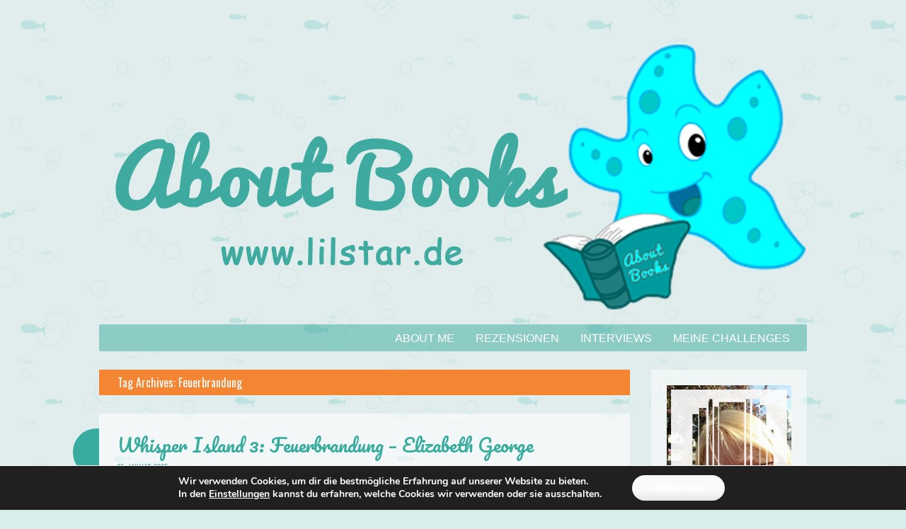

--- FILE ---
content_type: text/html; charset=UTF-8
request_url: https://www.lilstar.de/tag/feuerbrandung/
body_size: 12459
content:
<!DOCTYPE html>
<html lang="de">
<head>
<meta charset="UTF-8" />
<meta name="viewport" content="width=device-width" />
<title>Feuerbrandung | About Books</title>
<link rel="profile" href="http://gmpg.org/xfn/11" />
<link rel="pingback" href="https://www.lilstar.de/xmlrpc.php" />
<!--[if lt IE 9]>
<script src="https://www.lilstar.de/wp-content/themes/something-fishy/js/html5.js" type="text/javascript"></script>
<![endif]-->

<meta name='robots' content='max-image-preview:large' />
<link rel='dns-prefetch' href='//fonts.googleapis.com' />
<link rel="alternate" type="application/rss+xml" title="About Books &raquo; Feed" href="https://www.lilstar.de/feed/" />
<link rel="alternate" type="application/rss+xml" title="About Books &raquo; Kommentar-Feed" href="https://www.lilstar.de/comments/feed/" />
<link rel="alternate" type="application/rss+xml" title="About Books &raquo; Feuerbrandung Schlagwort-Feed" href="https://www.lilstar.de/tag/feuerbrandung/feed/" />
<script type="text/javascript">
window._wpemojiSettings = {"baseUrl":"https:\/\/s.w.org\/images\/core\/emoji\/14.0.0\/72x72\/","ext":".png","svgUrl":"https:\/\/s.w.org\/images\/core\/emoji\/14.0.0\/svg\/","svgExt":".svg","source":{"concatemoji":"https:\/\/www.lilstar.de\/wp-includes\/js\/wp-emoji-release.min.js?ver=6.1.9"}};
/*! This file is auto-generated */
!function(e,a,t){var n,r,o,i=a.createElement("canvas"),p=i.getContext&&i.getContext("2d");function s(e,t){var a=String.fromCharCode,e=(p.clearRect(0,0,i.width,i.height),p.fillText(a.apply(this,e),0,0),i.toDataURL());return p.clearRect(0,0,i.width,i.height),p.fillText(a.apply(this,t),0,0),e===i.toDataURL()}function c(e){var t=a.createElement("script");t.src=e,t.defer=t.type="text/javascript",a.getElementsByTagName("head")[0].appendChild(t)}for(o=Array("flag","emoji"),t.supports={everything:!0,everythingExceptFlag:!0},r=0;r<o.length;r++)t.supports[o[r]]=function(e){if(p&&p.fillText)switch(p.textBaseline="top",p.font="600 32px Arial",e){case"flag":return s([127987,65039,8205,9895,65039],[127987,65039,8203,9895,65039])?!1:!s([55356,56826,55356,56819],[55356,56826,8203,55356,56819])&&!s([55356,57332,56128,56423,56128,56418,56128,56421,56128,56430,56128,56423,56128,56447],[55356,57332,8203,56128,56423,8203,56128,56418,8203,56128,56421,8203,56128,56430,8203,56128,56423,8203,56128,56447]);case"emoji":return!s([129777,127995,8205,129778,127999],[129777,127995,8203,129778,127999])}return!1}(o[r]),t.supports.everything=t.supports.everything&&t.supports[o[r]],"flag"!==o[r]&&(t.supports.everythingExceptFlag=t.supports.everythingExceptFlag&&t.supports[o[r]]);t.supports.everythingExceptFlag=t.supports.everythingExceptFlag&&!t.supports.flag,t.DOMReady=!1,t.readyCallback=function(){t.DOMReady=!0},t.supports.everything||(n=function(){t.readyCallback()},a.addEventListener?(a.addEventListener("DOMContentLoaded",n,!1),e.addEventListener("load",n,!1)):(e.attachEvent("onload",n),a.attachEvent("onreadystatechange",function(){"complete"===a.readyState&&t.readyCallback()})),(e=t.source||{}).concatemoji?c(e.concatemoji):e.wpemoji&&e.twemoji&&(c(e.twemoji),c(e.wpemoji)))}(window,document,window._wpemojiSettings);
</script>
<style type="text/css">
img.wp-smiley,
img.emoji {
	display: inline !important;
	border: none !important;
	box-shadow: none !important;
	height: 1em !important;
	width: 1em !important;
	margin: 0 0.07em !important;
	vertical-align: -0.1em !important;
	background: none !important;
	padding: 0 !important;
}
</style>
	<link rel='stylesheet' id='wp-block-library-css' href='https://www.lilstar.de/wp-includes/css/dist/block-library/style.min.css?ver=6.1.9' type='text/css' media='all' />
<link rel='stylesheet' id='classic-theme-styles-css' href='https://www.lilstar.de/wp-includes/css/classic-themes.min.css?ver=1' type='text/css' media='all' />
<style id='global-styles-inline-css' type='text/css'>
body{--wp--preset--color--black: #000000;--wp--preset--color--cyan-bluish-gray: #abb8c3;--wp--preset--color--white: #ffffff;--wp--preset--color--pale-pink: #f78da7;--wp--preset--color--vivid-red: #cf2e2e;--wp--preset--color--luminous-vivid-orange: #ff6900;--wp--preset--color--luminous-vivid-amber: #fcb900;--wp--preset--color--light-green-cyan: #7bdcb5;--wp--preset--color--vivid-green-cyan: #00d084;--wp--preset--color--pale-cyan-blue: #8ed1fc;--wp--preset--color--vivid-cyan-blue: #0693e3;--wp--preset--color--vivid-purple: #9b51e0;--wp--preset--gradient--vivid-cyan-blue-to-vivid-purple: linear-gradient(135deg,rgba(6,147,227,1) 0%,rgb(155,81,224) 100%);--wp--preset--gradient--light-green-cyan-to-vivid-green-cyan: linear-gradient(135deg,rgb(122,220,180) 0%,rgb(0,208,130) 100%);--wp--preset--gradient--luminous-vivid-amber-to-luminous-vivid-orange: linear-gradient(135deg,rgba(252,185,0,1) 0%,rgba(255,105,0,1) 100%);--wp--preset--gradient--luminous-vivid-orange-to-vivid-red: linear-gradient(135deg,rgba(255,105,0,1) 0%,rgb(207,46,46) 100%);--wp--preset--gradient--very-light-gray-to-cyan-bluish-gray: linear-gradient(135deg,rgb(238,238,238) 0%,rgb(169,184,195) 100%);--wp--preset--gradient--cool-to-warm-spectrum: linear-gradient(135deg,rgb(74,234,220) 0%,rgb(151,120,209) 20%,rgb(207,42,186) 40%,rgb(238,44,130) 60%,rgb(251,105,98) 80%,rgb(254,248,76) 100%);--wp--preset--gradient--blush-light-purple: linear-gradient(135deg,rgb(255,206,236) 0%,rgb(152,150,240) 100%);--wp--preset--gradient--blush-bordeaux: linear-gradient(135deg,rgb(254,205,165) 0%,rgb(254,45,45) 50%,rgb(107,0,62) 100%);--wp--preset--gradient--luminous-dusk: linear-gradient(135deg,rgb(255,203,112) 0%,rgb(199,81,192) 50%,rgb(65,88,208) 100%);--wp--preset--gradient--pale-ocean: linear-gradient(135deg,rgb(255,245,203) 0%,rgb(182,227,212) 50%,rgb(51,167,181) 100%);--wp--preset--gradient--electric-grass: linear-gradient(135deg,rgb(202,248,128) 0%,rgb(113,206,126) 100%);--wp--preset--gradient--midnight: linear-gradient(135deg,rgb(2,3,129) 0%,rgb(40,116,252) 100%);--wp--preset--duotone--dark-grayscale: url('#wp-duotone-dark-grayscale');--wp--preset--duotone--grayscale: url('#wp-duotone-grayscale');--wp--preset--duotone--purple-yellow: url('#wp-duotone-purple-yellow');--wp--preset--duotone--blue-red: url('#wp-duotone-blue-red');--wp--preset--duotone--midnight: url('#wp-duotone-midnight');--wp--preset--duotone--magenta-yellow: url('#wp-duotone-magenta-yellow');--wp--preset--duotone--purple-green: url('#wp-duotone-purple-green');--wp--preset--duotone--blue-orange: url('#wp-duotone-blue-orange');--wp--preset--font-size--small: 13px;--wp--preset--font-size--medium: 20px;--wp--preset--font-size--large: 36px;--wp--preset--font-size--x-large: 42px;--wp--preset--spacing--20: 0.44rem;--wp--preset--spacing--30: 0.67rem;--wp--preset--spacing--40: 1rem;--wp--preset--spacing--50: 1.5rem;--wp--preset--spacing--60: 2.25rem;--wp--preset--spacing--70: 3.38rem;--wp--preset--spacing--80: 5.06rem;}:where(.is-layout-flex){gap: 0.5em;}body .is-layout-flow > .alignleft{float: left;margin-inline-start: 0;margin-inline-end: 2em;}body .is-layout-flow > .alignright{float: right;margin-inline-start: 2em;margin-inline-end: 0;}body .is-layout-flow > .aligncenter{margin-left: auto !important;margin-right: auto !important;}body .is-layout-constrained > .alignleft{float: left;margin-inline-start: 0;margin-inline-end: 2em;}body .is-layout-constrained > .alignright{float: right;margin-inline-start: 2em;margin-inline-end: 0;}body .is-layout-constrained > .aligncenter{margin-left: auto !important;margin-right: auto !important;}body .is-layout-constrained > :where(:not(.alignleft):not(.alignright):not(.alignfull)){max-width: var(--wp--style--global--content-size);margin-left: auto !important;margin-right: auto !important;}body .is-layout-constrained > .alignwide{max-width: var(--wp--style--global--wide-size);}body .is-layout-flex{display: flex;}body .is-layout-flex{flex-wrap: wrap;align-items: center;}body .is-layout-flex > *{margin: 0;}:where(.wp-block-columns.is-layout-flex){gap: 2em;}.has-black-color{color: var(--wp--preset--color--black) !important;}.has-cyan-bluish-gray-color{color: var(--wp--preset--color--cyan-bluish-gray) !important;}.has-white-color{color: var(--wp--preset--color--white) !important;}.has-pale-pink-color{color: var(--wp--preset--color--pale-pink) !important;}.has-vivid-red-color{color: var(--wp--preset--color--vivid-red) !important;}.has-luminous-vivid-orange-color{color: var(--wp--preset--color--luminous-vivid-orange) !important;}.has-luminous-vivid-amber-color{color: var(--wp--preset--color--luminous-vivid-amber) !important;}.has-light-green-cyan-color{color: var(--wp--preset--color--light-green-cyan) !important;}.has-vivid-green-cyan-color{color: var(--wp--preset--color--vivid-green-cyan) !important;}.has-pale-cyan-blue-color{color: var(--wp--preset--color--pale-cyan-blue) !important;}.has-vivid-cyan-blue-color{color: var(--wp--preset--color--vivid-cyan-blue) !important;}.has-vivid-purple-color{color: var(--wp--preset--color--vivid-purple) !important;}.has-black-background-color{background-color: var(--wp--preset--color--black) !important;}.has-cyan-bluish-gray-background-color{background-color: var(--wp--preset--color--cyan-bluish-gray) !important;}.has-white-background-color{background-color: var(--wp--preset--color--white) !important;}.has-pale-pink-background-color{background-color: var(--wp--preset--color--pale-pink) !important;}.has-vivid-red-background-color{background-color: var(--wp--preset--color--vivid-red) !important;}.has-luminous-vivid-orange-background-color{background-color: var(--wp--preset--color--luminous-vivid-orange) !important;}.has-luminous-vivid-amber-background-color{background-color: var(--wp--preset--color--luminous-vivid-amber) !important;}.has-light-green-cyan-background-color{background-color: var(--wp--preset--color--light-green-cyan) !important;}.has-vivid-green-cyan-background-color{background-color: var(--wp--preset--color--vivid-green-cyan) !important;}.has-pale-cyan-blue-background-color{background-color: var(--wp--preset--color--pale-cyan-blue) !important;}.has-vivid-cyan-blue-background-color{background-color: var(--wp--preset--color--vivid-cyan-blue) !important;}.has-vivid-purple-background-color{background-color: var(--wp--preset--color--vivid-purple) !important;}.has-black-border-color{border-color: var(--wp--preset--color--black) !important;}.has-cyan-bluish-gray-border-color{border-color: var(--wp--preset--color--cyan-bluish-gray) !important;}.has-white-border-color{border-color: var(--wp--preset--color--white) !important;}.has-pale-pink-border-color{border-color: var(--wp--preset--color--pale-pink) !important;}.has-vivid-red-border-color{border-color: var(--wp--preset--color--vivid-red) !important;}.has-luminous-vivid-orange-border-color{border-color: var(--wp--preset--color--luminous-vivid-orange) !important;}.has-luminous-vivid-amber-border-color{border-color: var(--wp--preset--color--luminous-vivid-amber) !important;}.has-light-green-cyan-border-color{border-color: var(--wp--preset--color--light-green-cyan) !important;}.has-vivid-green-cyan-border-color{border-color: var(--wp--preset--color--vivid-green-cyan) !important;}.has-pale-cyan-blue-border-color{border-color: var(--wp--preset--color--pale-cyan-blue) !important;}.has-vivid-cyan-blue-border-color{border-color: var(--wp--preset--color--vivid-cyan-blue) !important;}.has-vivid-purple-border-color{border-color: var(--wp--preset--color--vivid-purple) !important;}.has-vivid-cyan-blue-to-vivid-purple-gradient-background{background: var(--wp--preset--gradient--vivid-cyan-blue-to-vivid-purple) !important;}.has-light-green-cyan-to-vivid-green-cyan-gradient-background{background: var(--wp--preset--gradient--light-green-cyan-to-vivid-green-cyan) !important;}.has-luminous-vivid-amber-to-luminous-vivid-orange-gradient-background{background: var(--wp--preset--gradient--luminous-vivid-amber-to-luminous-vivid-orange) !important;}.has-luminous-vivid-orange-to-vivid-red-gradient-background{background: var(--wp--preset--gradient--luminous-vivid-orange-to-vivid-red) !important;}.has-very-light-gray-to-cyan-bluish-gray-gradient-background{background: var(--wp--preset--gradient--very-light-gray-to-cyan-bluish-gray) !important;}.has-cool-to-warm-spectrum-gradient-background{background: var(--wp--preset--gradient--cool-to-warm-spectrum) !important;}.has-blush-light-purple-gradient-background{background: var(--wp--preset--gradient--blush-light-purple) !important;}.has-blush-bordeaux-gradient-background{background: var(--wp--preset--gradient--blush-bordeaux) !important;}.has-luminous-dusk-gradient-background{background: var(--wp--preset--gradient--luminous-dusk) !important;}.has-pale-ocean-gradient-background{background: var(--wp--preset--gradient--pale-ocean) !important;}.has-electric-grass-gradient-background{background: var(--wp--preset--gradient--electric-grass) !important;}.has-midnight-gradient-background{background: var(--wp--preset--gradient--midnight) !important;}.has-small-font-size{font-size: var(--wp--preset--font-size--small) !important;}.has-medium-font-size{font-size: var(--wp--preset--font-size--medium) !important;}.has-large-font-size{font-size: var(--wp--preset--font-size--large) !important;}.has-x-large-font-size{font-size: var(--wp--preset--font-size--x-large) !important;}
.wp-block-navigation a:where(:not(.wp-element-button)){color: inherit;}
:where(.wp-block-columns.is-layout-flex){gap: 2em;}
.wp-block-pullquote{font-size: 1.5em;line-height: 1.6;}
</style>
<link rel='stylesheet' id='underthesea-style-css' href='https://www.lilstar.de/wp-content/themes/something-fishy/style.css?ver=6.1.9' type='text/css' media='all' />
<link rel='stylesheet' id='underthesea-portlligatsans-css' href='https://fonts.googleapis.com/css?family=Port+Lligat+Sans&#038;ver=6.1.9' type='text/css' media='all' />
<link rel='stylesheet' id='underthesea-oswald-css' href='https://fonts.googleapis.com/css?family=Oswald%3A400%2C700%2C300&#038;ver=6.1.9' type='text/css' media='all' />
<link rel='stylesheet' id='underthesea-pacifico-css' href='https://fonts.googleapis.com/css?family=Pacifico&#038;ver=6.1.9' type='text/css' media='all' />
<link rel='stylesheet' id='moove_gdpr_frontend-css' href='https://www.lilstar.de/wp-content/plugins/gdpr-cookie-compliance/dist/styles/gdpr-main.css?ver=4.10.0' type='text/css' media='all' />
<style id='moove_gdpr_frontend-inline-css' type='text/css'>
#moove_gdpr_cookie_modal,#moove_gdpr_cookie_info_bar,.gdpr_cookie_settings_shortcode_content{font-family:Nunito,sans-serif}#moove_gdpr_save_popup_settings_button{background-color:#373737;color:#fff}#moove_gdpr_save_popup_settings_button:hover{background-color:#000}#moove_gdpr_cookie_info_bar .moove-gdpr-info-bar-container .moove-gdpr-info-bar-content a.mgbutton,#moove_gdpr_cookie_info_bar .moove-gdpr-info-bar-container .moove-gdpr-info-bar-content button.mgbutton{background-color:#0c4da2}#moove_gdpr_cookie_modal .moove-gdpr-modal-content .moove-gdpr-modal-footer-content .moove-gdpr-button-holder a.mgbutton,#moove_gdpr_cookie_modal .moove-gdpr-modal-content .moove-gdpr-modal-footer-content .moove-gdpr-button-holder button.mgbutton,.gdpr_cookie_settings_shortcode_content .gdpr-shr-button.button-green{background-color:#0c4da2;border-color:#0c4da2}#moove_gdpr_cookie_modal .moove-gdpr-modal-content .moove-gdpr-modal-footer-content .moove-gdpr-button-holder a.mgbutton:hover,#moove_gdpr_cookie_modal .moove-gdpr-modal-content .moove-gdpr-modal-footer-content .moove-gdpr-button-holder button.mgbutton:hover,.gdpr_cookie_settings_shortcode_content .gdpr-shr-button.button-green:hover{background-color:#fff;color:#0c4da2}#moove_gdpr_cookie_modal .moove-gdpr-modal-content .moove-gdpr-modal-close i,#moove_gdpr_cookie_modal .moove-gdpr-modal-content .moove-gdpr-modal-close span.gdpr-icon{background-color:#0c4da2;border:1px solid #0c4da2}#moove_gdpr_cookie_info_bar span.change-settings-button.focus-g,#moove_gdpr_cookie_info_bar span.change-settings-button:focus{-webkit-box-shadow:0 0 1px 3px #0c4da2;-moz-box-shadow:0 0 1px 3px #0c4da2;box-shadow:0 0 1px 3px #0c4da2}#moove_gdpr_cookie_modal .moove-gdpr-modal-content .moove-gdpr-modal-close i:hover,#moove_gdpr_cookie_modal .moove-gdpr-modal-content .moove-gdpr-modal-close span.gdpr-icon:hover,#moove_gdpr_cookie_info_bar span[data-href]>u.change-settings-button{color:#0c4da2}#moove_gdpr_cookie_modal .moove-gdpr-modal-content .moove-gdpr-modal-left-content #moove-gdpr-menu li.menu-item-selected a span.gdpr-icon,#moove_gdpr_cookie_modal .moove-gdpr-modal-content .moove-gdpr-modal-left-content #moove-gdpr-menu li.menu-item-selected button span.gdpr-icon{color:inherit}#moove_gdpr_cookie_modal .moove-gdpr-modal-content .moove-gdpr-modal-left-content #moove-gdpr-menu li a span.gdpr-icon,#moove_gdpr_cookie_modal .moove-gdpr-modal-content .moove-gdpr-modal-left-content #moove-gdpr-menu li button span.gdpr-icon{color:inherit}#moove_gdpr_cookie_modal .gdpr-acc-link{line-height:0;font-size:0;color:transparent;position:absolute}#moove_gdpr_cookie_modal .moove-gdpr-modal-content .moove-gdpr-modal-close:hover i,#moove_gdpr_cookie_modal .moove-gdpr-modal-content .moove-gdpr-modal-left-content #moove-gdpr-menu li a,#moove_gdpr_cookie_modal .moove-gdpr-modal-content .moove-gdpr-modal-left-content #moove-gdpr-menu li button,#moove_gdpr_cookie_modal .moove-gdpr-modal-content .moove-gdpr-modal-left-content #moove-gdpr-menu li button i,#moove_gdpr_cookie_modal .moove-gdpr-modal-content .moove-gdpr-modal-left-content #moove-gdpr-menu li a i,#moove_gdpr_cookie_modal .moove-gdpr-modal-content .moove-gdpr-tab-main .moove-gdpr-tab-main-content a:hover,#moove_gdpr_cookie_info_bar.moove-gdpr-dark-scheme .moove-gdpr-info-bar-container .moove-gdpr-info-bar-content a.mgbutton:hover,#moove_gdpr_cookie_info_bar.moove-gdpr-dark-scheme .moove-gdpr-info-bar-container .moove-gdpr-info-bar-content button.mgbutton:hover,#moove_gdpr_cookie_info_bar.moove-gdpr-dark-scheme .moove-gdpr-info-bar-container .moove-gdpr-info-bar-content a:hover,#moove_gdpr_cookie_info_bar.moove-gdpr-dark-scheme .moove-gdpr-info-bar-container .moove-gdpr-info-bar-content button:hover,#moove_gdpr_cookie_info_bar.moove-gdpr-dark-scheme .moove-gdpr-info-bar-container .moove-gdpr-info-bar-content span.change-settings-button:hover,#moove_gdpr_cookie_info_bar.moove-gdpr-dark-scheme .moove-gdpr-info-bar-container .moove-gdpr-info-bar-content u.change-settings-button:hover,#moove_gdpr_cookie_info_bar span[data-href]>u.change-settings-button,#moove_gdpr_cookie_info_bar.moove-gdpr-dark-scheme .moove-gdpr-info-bar-container .moove-gdpr-info-bar-content a.mgbutton.focus-g,#moove_gdpr_cookie_info_bar.moove-gdpr-dark-scheme .moove-gdpr-info-bar-container .moove-gdpr-info-bar-content button.mgbutton.focus-g,#moove_gdpr_cookie_info_bar.moove-gdpr-dark-scheme .moove-gdpr-info-bar-container .moove-gdpr-info-bar-content a.focus-g,#moove_gdpr_cookie_info_bar.moove-gdpr-dark-scheme .moove-gdpr-info-bar-container .moove-gdpr-info-bar-content button.focus-g,#moove_gdpr_cookie_info_bar.moove-gdpr-dark-scheme .moove-gdpr-info-bar-container .moove-gdpr-info-bar-content a.mgbutton:focus,#moove_gdpr_cookie_info_bar.moove-gdpr-dark-scheme .moove-gdpr-info-bar-container .moove-gdpr-info-bar-content button.mgbutton:focus,#moove_gdpr_cookie_info_bar.moove-gdpr-dark-scheme .moove-gdpr-info-bar-container .moove-gdpr-info-bar-content a:focus,#moove_gdpr_cookie_info_bar.moove-gdpr-dark-scheme .moove-gdpr-info-bar-container .moove-gdpr-info-bar-content button:focus,#moove_gdpr_cookie_info_bar.moove-gdpr-dark-scheme .moove-gdpr-info-bar-container .moove-gdpr-info-bar-content span.change-settings-button.focus-g,span.change-settings-button:focus,#moove_gdpr_cookie_info_bar.moove-gdpr-dark-scheme .moove-gdpr-info-bar-container .moove-gdpr-info-bar-content u.change-settings-button.focus-g,#moove_gdpr_cookie_info_bar.moove-gdpr-dark-scheme .moove-gdpr-info-bar-container .moove-gdpr-info-bar-content u.change-settings-button:focus{color:#0c4da2}#moove_gdpr_cookie_modal.gdpr_lightbox-hide{display:none}
</style>
<script type='text/javascript' src='https://www.lilstar.de/wp-includes/js/jquery/jquery.min.js?ver=3.6.1' id='jquery-core-js'></script>
<script type='text/javascript' src='https://www.lilstar.de/wp-includes/js/jquery/jquery-migrate.min.js?ver=3.3.2' id='jquery-migrate-js'></script>
<script type='text/javascript' src='https://www.lilstar.de/wp-content/themes/something-fishy/js/parallax.js?ver=6.1.9' id='underthesea-parallax-js'></script>
<link rel="https://api.w.org/" href="https://www.lilstar.de/wp-json/" /><link rel="alternate" type="application/json" href="https://www.lilstar.de/wp-json/wp/v2/tags/1113" /><link rel="EditURI" type="application/rsd+xml" title="RSD" href="https://www.lilstar.de/xmlrpc.php?rsd" />
<link rel="wlwmanifest" type="application/wlwmanifest+xml" href="https://www.lilstar.de/wp-includes/wlwmanifest.xml" />
<meta name="generator" content="WordPress 6.1.9" />
<style type="text/css">.recentcomments a{display:inline !important;padding:0 !important;margin:0 !important;}</style>	<style type="text/css">
			.site-title,
		.site-description {
			position: absolute !important;
			clip: rect(1px 1px 1px 1px); /* IE6, IE7 */
			clip: rect(1px, 1px, 1px, 1px);
		}
		</style>
	<link rel="icon" href="https://www.lilstar.de/wp-content/uploads/2017/10/cropped-favicon-32x32.jpg" sizes="32x32" />
<link rel="icon" href="https://www.lilstar.de/wp-content/uploads/2017/10/cropped-favicon-192x192.jpg" sizes="192x192" />
<link rel="apple-touch-icon" href="https://www.lilstar.de/wp-content/uploads/2017/10/cropped-favicon-180x180.jpg" />
<meta name="msapplication-TileImage" content="https://www.lilstar.de/wp-content/uploads/2017/10/cropped-favicon-270x270.jpg" />
</head>

<body class="archive tag tag-feuerbrandung tag-1113">
<div id="page" class="hfeed site">
	
	<div class="sea-sprite" id="worm">
		<div id="worm-bubble">
			Get me outta here!		</div>
	</div>

	<div class="parallax" id="bubbles-1"></div>
	<div class="parallax" id="bubbles-2"></div>
	<div class="parallax" id="fish"></div>
	<div class="parallax" id="fish-2"></div>

	<div class="parallax" id="whale"></div>
	<div class="parallax" id="crab"></div>
	<div class="parallax" id="dolphin"></div>
	<div class="parallax" id="jellyfish"></div>
	<div class="parallax" id="turtle"></div>
	<div class="parallax" id="orangefish"></div>
	<div class="parallax" id="orangefish-2"></div>

	<header id="masthead" class="site-header" role="banner">
					<a href="https://www.lilstar.de/" title="About Books" rel="home">
				<img src="https://www.lilstar.de/wp-content/uploads/2015/07/cropped-banner2.png" width="1000" height="400" alt="" />
			</a>
				<hgroup>
			<h1 class="site-title"><a href="https://www.lilstar.de/" title="About Books" rel="home">About Books</a></h1>
		</hgroup>
		<nav role="navigation" class="site-navigation main-navigation">
			<h2 class="site-description">lilstar.de</h2>
			<h1 class="assistive-text">Menu</h1>
			<div class="assistive-text skip-link"><a href="#content" title="Skip to content">Skip to content</a></div>
			<div class="menu-about-books-container"><ul id="menu-about-books" class="menu"><li id="menu-item-1128" class="menu-item menu-item-type-post_type menu-item-object-page menu-item-1128"><a href="https://www.lilstar.de/meine-challenges/">Meine Challenges</a></li>
<li id="menu-item-10251" class="menu-item menu-item-type-post_type menu-item-object-page menu-item-10251"><a href="https://www.lilstar.de/autoren-interviews/">Interviews</a></li>
<li id="menu-item-1126" class="menu-item menu-item-type-post_type menu-item-object-page menu-item-has-children menu-item-1126"><a href="https://www.lilstar.de/rezensionen/">Rezensionen</a>
<ul class="sub-menu">
	<li id="menu-item-10255" class="menu-item menu-item-type-post_type menu-item-object-page menu-item-10255"><a href="https://www.lilstar.de/rezensionen/rezensionen-nach-autoren/">Rezensionen nach Autoren</a></li>
	<li id="menu-item-10254" class="menu-item menu-item-type-post_type menu-item-object-page menu-item-10254"><a href="https://www.lilstar.de/rezensionen/rezensionen-nach-buchtitel/">Rezensionen nach Buchtitel</a></li>
	<li id="menu-item-10253" class="menu-item menu-item-type-post_type menu-item-object-page menu-item-10253"><a href="https://www.lilstar.de/rezensionen/rezensionen-nach-genre/">Rezensionen nach Genre</a></li>
	<li id="menu-item-10252" class="menu-item menu-item-type-post_type menu-item-object-page menu-item-10252"><a href="https://www.lilstar.de/rezensionen/hoerbuch-rezensionen/">Hörbuch-Rezensionen</a></li>
</ul>
</li>
<li id="menu-item-1130" class="menu-item menu-item-type-post_type menu-item-object-page menu-item-1130"><a href="https://www.lilstar.de/about/">About Me</a></li>
</ul></div>		</nav>
	</header><!-- #masthead .site-header -->

	<div id="main">

		<section id="primary" class="site-content">
			<div id="content" role="main">

			
				<header class="page-header">
					<h1 class="page-title">
						Tag Archives: <span>Feuerbrandung</span>					</h1>
									</header>

				
								
					<article id="post-4955" class="post-4955 post type-post status-publish format-standard hentry category-buchreihen category-jugendbuch category-jugendfantasy tag-elizabeth-george tag-feuerbrandung tag-jugendbuch tag-whidbey-island tag-whisper-island">
	<header class="entry-header">
		<h1 class="entry-title"><a href="https://www.lilstar.de/whisper-island-3-feuerbrandung-elizabeth-george/" title="Permalink to Whisper Island 3: Feuerbrandung &ndash; Elizabeth George" rel="bookmark">Whisper Island 3: Feuerbrandung &ndash; Elizabeth George</a></h1>
		<div class="entry-meta">
			<a href="https://www.lilstar.de/whisper-island-3-feuerbrandung-elizabeth-george/" title="21:59" rel="bookmark"><time class="entry-date" datetime="2015-01-15T21:59:00+01:00" pubdate>15. Januar 2015</time></a><span class="byline"><span class="byline"> by </span><span class="author vcard"><a class="url fn n" href="https://www.lilstar.de/author/lilstar/" title="View all posts by LilStar" rel="author">LilStar</a></span></span>		</div>
	</header><!-- .entry-header -->

		<div class="entry-content">
		<table border="0" width="400" cellspacing="0" cellpadding="2">
<tbody>
<tr>
<td valign="top" width="200"><a href="http://www.lilstar.de/wp-content/uploads/2015/01/whisperisland31.jpg"><img decoding="async" style="background-image: none; float: none; padding-top: 0px; padding-left: 0px; margin-left: auto; display: block; padding-right: 0px; margin-right: auto; border: 0px;" title="whisperisland3" src="http://www.lilstar.de/wp-content/uploads/2015/01/whisperisland3_thumb1.jpg" alt="whisperisland3" width="173" height="244" border="0" /></a></td>
<td valign="top" width="200">
<p align="center"><a href="http://www.egmont-ink.de" target="_blank">Egmont Ink Verlag</a><br />
Gebundene Ausgabe<br />
ca. 448 Seiten<br />
19,99 Euro<br />
Oktober 2014<br />
Originaltitel: The Edge of the Shadows<br />
ISBN: 978-3863960032<br />
<a href="http://www.amazon.de/gp/product/3863960033" target="_blank">Bestellen bei Amazon.de</a></p>
</td>
</tr>
</tbody>
</table>
<h1 align="center">Inhalt</h1>
<p align="left">(lt. amazon.de):</p>
<p>Seit Becca King herausfand, dass ihr Stiefvater einen Mord begangen hat, schwebt sie in Lebensgefahr. Daher versteckt sie sich auf einer abgeschiedenen Insel. Doch als ein Brandstifter dort Feuer legt, wird Becca zufällig von der Lokalzeitung fotografiert. Damit sind ab sofort ihr Foto und ihr Aufenthaltsort weltweit im Internet zu finden. Die Schlinge um Becca zieht sich bedrohlich zu. Und alles, was sie über ihre Vergangenheit und ihre Zukunft zu wissen glaubte, droht in Flammen aufzugehen &#8230;</p>
<blockquote>
<h1>Gewähltes Zitat</h1>
<p>Und das war es dann. Sie verabschiedeten sich, wenn nicht unbedingt als Freunde, so doch als ein Mann und eine Frau, die jetzt besser verstanden, wer der andere war.<br />
Und das, beschloss Hayley, war so ziemlich alles, was man vom Leben erwarten konnte: zu verstehen, wer man war und was einem wichtig war, und sich zu bemühen, andere zu verstehen.</p>
<p><em>(S. 426) </em></p></blockquote>
<h1 align="center">Meine Meinung</h1>
<p>Während Becca King weiterhin auf der Flucht vor ihrem Stiefvater ist und verzweifelt auf ein Lebenszeichen ihrer Mutter wartet, freundet sich ihre Schulfreundin Hayley mit Isis an, die neu auf der Schule und überhaupt auf der Insel ist. Isis ist merkwürdig, aber ihr Bruder Aidan hat eindeutig etwas zu verbergen und taucht überraschenderweise immer dort auf, wo sich Becca gerade befindet. Ist er hinter ihr Geheimnis gekommen? Becca versucht mehr über ihn herauszufinden.<br />
Zeitgleich brechen auf der gesamten Insel immer wieder Feuer aus, die absichtlich gelegt wurden. Hat Hayleys neuer Freund Parker vielleicht etwas damit zu tun? Oder wer steckt hinter allem?</p>
<p>Auch in diesem Band ist Becca King nicht mehr die einzige Hauptfigur. Neben den bisherigen kommen noch einige weitere neue Figuren hinzu. Während es weiterhin auch um Becca und ihr Geheimnis geht, das langsam aufzufliegen droht, kommt auch wieder eine spannende Geschichte rund um die mysteriöse Insel hinzu.</p>
<p>Während im letzten Band noch hauptsächlich Jenn im Mittelpunkt stand, ist diese nun eher eine Nebenfigur. Es geht verstärkt um Hayley, Becca, Derric, Seth und den neuen auf Whidbey Island. Die Autorin wechselt ständig die Perspektiven und erzählt viele unterschiedliche Handlungen gleichermaßen, so dass es nicht so schnell langweilig wird. Während ein paar Stränge in diesem Band aufgelöst werden, beginnen wieder neue, die wohl im nächsten Band weiter geführt werden, wie ich hoffe.</p>
<p>So kommen wir der Sache mit Derric und seiner Schwester ein wenig näher, auch Becca macht eine folgenschwere Entdeckung, aber eine Offenbarung, die etwas mit Beccas besonderer Fähigkeit Gedanken ‘hören’ zu können zu tun hat, wird nur leicht angeschnitten. Dahingehend bin ich jetzt natürlich sehr neugierig was da noch kommen mag. Ich hatte mich bereits im zweite Teil über die mystischen Elemente im Buch gewundert. In diesem Buch sind sie zwar nicht ganz so offensichtlich, klingen aber wieder an.</p>
<p>Die Geschichte selbst ist nicht soooo spannend wie sie im ersten Band war, aber durchaus interessant. Jedenfalls so interessant, dass ich sie unbedingt mitverfolgen wollte und vor allem die weitere Entwicklung der Figuren mitverfolgen wollte. Auch dieser Band lebt eher wieder von seinen toll ausgearbeiteten Protagonisten als von der Geschichte selbst.</p>
<p>Der Schreibstil ist der einer gekonnten Bestsellerautorin. Elizabeth George schreibt fesselnd und flüssig, bleibt dabei dennoch ein wenig distanziert und überlegen. Hier ist klar, wer die Herrin über Whisper Island ist.</p>
<h1 align="center">Fazit</h1>
<p>Dieser dritte Band hat die Fehler, die ich im ersten Band bemängelt habe, nicht wiederholt und war durchaus spannender als der zweite Band, vor allem was seine Anspielungen betrifft, so dass ich mich jetzt schon auf den vierten Band und ein neues Abenteuer auf Whidbey Island freue. Von mir gibt es hierfür sehr gute vier Sterne!</p>
<h1 align="center">Meine Wertung</h1>
<p align="center"><strong><img decoding="async" class="wlEmoticon wlEmoticon-rainbow" src="http://www.lilstar.de/wp-content/uploads/2015/01/wlEmoticon-rainbow1.png" alt="Regenbogen" /></strong><strong><img decoding="async" class="wlEmoticon wlEmoticon-rainbow" src="http://www.lilstar.de/wp-content/uploads/2015/01/wlEmoticon-rainbow1.png" alt="Regenbogen" /></strong><strong><img decoding="async" class="wlEmoticon wlEmoticon-rainbow" src="http://www.lilstar.de/wp-content/uploads/2015/01/wlEmoticon-rainbow1.png" alt="Regenbogen" /></strong><strong><img decoding="async" class="wlEmoticon wlEmoticon-rainbow" src="http://www.lilstar.de/wp-content/uploads/2015/01/wlEmoticon-rainbow1.png" alt="Regenbogen" /></strong></p>
			</div><!-- .entry-content -->
	
	<footer class="entry-meta">
								<span class="cat-links">
				<a href="https://www.lilstar.de/category/buchreihen/" rel="category tag">Buchreihen</a> <a href="https://www.lilstar.de/category/jugendbuch/" rel="category tag">Jugendbuch</a> <a href="https://www.lilstar.de/category/jugendfantasy/" rel="category tag">Jugendfantasy</a>			</span>
			
						<span class="tags-links">
				<a href="https://www.lilstar.de/tag/elizabeth-george/" rel="tag">Elizabeth George</a><a href="https://www.lilstar.de/tag/feuerbrandung/" rel="tag">Feuerbrandung</a><a href="https://www.lilstar.de/tag/jugendbuch/" rel="tag">Jugendbuch</a><a href="https://www.lilstar.de/tag/whidbey-island/" rel="tag">Whidbey Island</a><a href="https://www.lilstar.de/tag/whisper-island/" rel="tag">Whisper Island</a>			</span>
					
		
		<span class="comments-link"><a href="https://www.lilstar.de/whisper-island-3-feuerbrandung-elizabeth-george/#respond">Leave a comment</a></span>
		
			</footer><!-- #entry-meta -->
</article><!-- #post-4955 -->

				
					<nav role="navigation" id="nav-below" class="site-navigation paging-navigation">
		<h1 class="assistive-text">Post navigation</h1>

	
	</nav><!-- #nav-below -->
	
			
			</div><!-- #content -->
		</section><!-- #primary .site-content -->

		<div id="secondary" class="widget-area" role="complementary">
						<aside id="text-23" class="widget widget_text">			<div class="textwidget"><img src="https://www.lilstar.de/wp-content/uploads/2017/04/aboutme.png"/>
<center>Nicole, 38 Jahre, Vollzeitmama und begeisterte Bloggerin, Bücherfresser und Serienverschlinger. Außerdem total verrückt!<p>
<a href="https://www.lilstar.de/about/">Noch mehr über mich</a></p></center></div>
		</aside><aside id="text-13" class="widget widget_text"><h1 class="widget-title">Follow me</h1>			<div class="textwidget"><p><a href="https://www.facebook.com/About-Books-345188372179121/" target="_blank" rel="noopener"><img src="https://www.lilstar.de/wp-content/plugins/social-stickers/themes/default/facebook.png" width="16" height="16"/> Facebook</a><br />
<a href="https://www.instagram.com/aboutbooks_lilstar/" target="_blank" rel="noopener"><img src="https://www.lilstar.de/wp-content/uploads/2016/02/instagram.png" width="16" height="16"/> Instagram</a><br />
<a href="https://twitter.com/LilStar1981" target="_blank" rel="noopener"><img src="https://www.lilstar.de/wp-content/plugins/social-stickers/themes/default/twitter.png" width="16" height="16"/> Twitter</a><br />
<a href="https://www.bloglovin.com/en/blog/9669823" target="_blank" rel="noopener"><img src="https://www.lilstar.de/wp-content/plugins/social-stickers/themes/default/bloglovin.png" width="16" height="16"/> Bloglovin'</a><br />
<a href="https://www.goodreads.com/user/show/4712742-nicole" target="_blank" rel="noopener"><img src="https://www.lilstar.de/wp-content/plugins/social-stickers/themes/default/goodreads.png" width="16" height="16"/> GoodReads</a><br />
<a href="https://www.lovelybooks.de/mitglied/LilStar" target="_blank" rel="noopener"><img src="https://www.lilstar.de/wp-content/plugins/social-stickers/themes/default/lovelybooks.png" width="16" height="16"/> LovelyBooks</a><br />
<a href="https://pinterest.com/lilstarnic" target="_blank" rel="noopener"><img src="https://www.lilstar.de/wp-content/plugins/social-stickers/themes/default/pinterest.png" width="16" height="16"/> Pinterest</a><br />
<a href="https://plus.google.com/u/0/105685457772628954095/posts" target="_blank" rel="noopener"><img src="https://www.lilstar.de/wp-content/plugins/social-stickers/themes/default/googleplus.png" width="16" height="16"/> Google+</a><br />
<a href="https://wasliestdu.de/mitglied/lilstar" target="_blank" rel="noopener"><img src="https://www.lilstar.de/wp-content/uploads/2013/11/wasliestdu.jpg" width="16" height="16"/> Was liest du?</a><br />
<a href="mailto:lilstar@gmx.de" target="_blank" rel="noopener"><img src="https://www.lilstar.de/wp-content/plugins/social-stickers/themes/default/email.png" width="16" height="16"/> e-Mail</a><br />
<a href="https://www.lilstar.de/feed/" target="_blank" rel="noopener"><img src="https://www.lilstar.de/wp-content/plugins/jetpack/images/rss/blue-small.png
" width="16" height="16"/> RSS Feed</a></p>
</div>
		</aside><aside id="search-2" class="widget widget_search">	<form method="get" id="searchform" action="https://www.lilstar.de/" role="search">
		<label for="s" class="assistive-text">Search</label>
		<input type="text" class="field" name="s" id="s" placeholder="Search &hellip;" />
		<input type="submit" class="submit" name="submit" id="searchsubmit" value="Go" />
	</form>
</aside><aside id="text-22" class="widget widget_text">			<div class="textwidget"><p>&nbsp;</p>
<p><img decoding="async" loading="lazy" class="aligncenter size-medium wp-image-10181" src="https://www.lilstar.de/wp-content/uploads/2018/04/Potter_DA-300x300.png" alt="" width="300" height="300" srcset="https://www.lilstar.de/wp-content/uploads/2018/04/Potter_DA-300x300.png 300w, https://www.lilstar.de/wp-content/uploads/2018/04/Potter_DA-150x150.png 150w, https://www.lilstar.de/wp-content/uploads/2018/04/Potter_DA-768x768.png 768w, https://www.lilstar.de/wp-content/uploads/2018/04/Potter_DA.png 800w" sizes="(max-width: 300px) 100vw, 300px" /><a href="https://www.lilstar.de/wp-content/uploads/2019/12/bloggerheld2020.png"><img decoding="async" loading="lazy" src="https://www.lilstar.de/wp-content/uploads/2019/12/bloggerheld2020-300x300.png" alt="" width="300" height="300" class="aligncenter size-medium wp-image-10758" srcset="https://www.lilstar.de/wp-content/uploads/2019/12/bloggerheld2020-300x300.png 300w, https://www.lilstar.de/wp-content/uploads/2019/12/bloggerheld2020-1024x1024.png 1024w, https://www.lilstar.de/wp-content/uploads/2019/12/bloggerheld2020-150x150.png 150w, https://www.lilstar.de/wp-content/uploads/2019/12/bloggerheld2020-768x768.png 768w, https://www.lilstar.de/wp-content/uploads/2019/12/bloggerheld2020.png 1181w" sizes="(max-width: 300px) 100vw, 300px" /></a><a href="https://www.lilstar.de/wp-content/uploads/2019/01/bloggerheld2019.png"><img decoding="async" loading="lazy" class="aligncenter size-medium wp-image-10626" src="https://www.lilstar.de/wp-content/uploads/2019/01/bloggerheld2019-300x300.png" alt="" width="300" height="300" srcset="https://www.lilstar.de/wp-content/uploads/2019/01/bloggerheld2019-300x300.png 300w, https://www.lilstar.de/wp-content/uploads/2019/01/bloggerheld2019-150x150.png 150w, https://www.lilstar.de/wp-content/uploads/2019/01/bloggerheld2019-768x768.png 768w, https://www.lilstar.de/wp-content/uploads/2019/01/bloggerheld2019-1024x1024.png 1024w" sizes="(max-width: 300px) 100vw, 300px" /></a><img decoding="async" src="https://www.lilstar.de/wp-content/uploads/2016/10/nabb.jpg" /></p>
</div>
		</aside><aside id="text-6" class="widget widget_text"><h1 class="widget-title">Meine Bewertungen</h1>			<div class="textwidget"><p>Geht gar nicht:<br />
<img src="https://www.lilstar.de/wp-content/uploads/2015/07/logo2.png" height="25" width="25"/><br />
Schlecht, vielleicht noch für Fans:<br />
<img src="https://www.lilstar.de/wp-content/uploads/2015/07/logo2.png" height="25" width="25"/><img src="https://www.lilstar.de/wp-content/uploads/2015/07/logo2.png" height="25" width="25"/><br />
Gut, aber nicht beeindruckend:<br />
<img src="https://www.lilstar.de/wp-content/uploads/2015/07/logo2.png" height="25" width="25"/><img src="https://www.lilstar.de/wp-content/uploads/2015/07/logo2.png" height="25" width="25"/><img src="https://www.lilstar.de/wp-content/uploads/2015/07/logo2.png" height="25" width="25"/><br />
Sehr beeindruckend:<br />
<img src="https://www.lilstar.de/wp-content/uploads/2015/07/logo2.png" height="25" width="25"/><img src="https://www.lilstar.de/wp-content/uploads/2015/07/logo2.png" height="25" width="25"/><img src="https://www.lilstar.de/wp-content/uploads/2015/07/logo2.png" height="25" width="25"/><img src="https://www.lilstar.de/wp-content/uploads/2015/07/logo2.png" height="25" width="25"/><br />
Absolute spitze, bleibt im Gedächtnis:<br />
<img src="https://www.lilstar.de/wp-content/uploads/2015/07/logo2.png" height="25" width="25"/><img src="https://www.lilstar.de/wp-content/uploads/2015/07/logo2.png" height="25" width="25"/><img src="https://www.lilstar.de/wp-content/uploads/2015/07/logo2.png" height="25" width="25"/><img src="https://www.lilstar.de/wp-content/uploads/2015/07/logo2.png" height="25" width="25"/><img src="https://www.lilstar.de/wp-content/uploads/2015/07/logo2.png" height="25" width="25"/></p>
</div>
		</aside><aside id="recent-comments-3" class="widget widget_recent_comments"><h1 class="widget-title">Eure letzten Kommentare</h1><ul id="recentcomments"><li class="recentcomments"><span class="comment-author-link">https://coldominio.com/</span> bei <a href="https://www.lilstar.de/jlabkafl-die-schnste-weihnachtstradition/#comment-304926">J&oacute;lab&oacute;kafl&oacute;&eth; &#8211; Die sch&ouml;nste Weihnachtstradition</a></li><li class="recentcomments"><span class="comment-author-link"><a href='https://3338152.com/' rel='external nofollow ugc' class='url'>SLOT JACKPOT RATUSAN JUTA</a></span> bei <a href="https://www.lilstar.de/jlabkafl-die-schnste-weihnachtstradition/#comment-304881">J&oacute;lab&oacute;kafl&oacute;&eth; &#8211; Die sch&ouml;nste Weihnachtstradition</a></li><li class="recentcomments"><span class="comment-author-link"><a href='https://hamald.com/' rel='external nofollow ugc' class='url'>https://hamald.com/</a></span> bei <a href="https://www.lilstar.de/jlabkafl-die-schnste-weihnachtstradition/#comment-304879">J&oacute;lab&oacute;kafl&oacute;&eth; &#8211; Die sch&ouml;nste Weihnachtstradition</a></li><li class="recentcomments"><span class="comment-author-link"><a href='https://smokone.net/smok-ipx80-coil' rel='external nofollow ugc' class='url'>Smok IPX 80 Coil</a></span> bei <a href="https://www.lilstar.de/jlabkafl-die-schnste-weihnachtstradition/#comment-304851">J&oacute;lab&oacute;kafl&oacute;&eth; &#8211; Die sch&ouml;nste Weihnachtstradition</a></li><li class="recentcomments"><span class="comment-author-link"><a href='https://aliierglobalqb.info/' rel='external nofollow ugc' class='url'>https://aliierglobalqb.info/</a></span> bei <a href="https://www.lilstar.de/jlabkafl-die-schnste-weihnachtstradition/#comment-304850">J&oacute;lab&oacute;kafl&oacute;&eth; &#8211; Die sch&ouml;nste Weihnachtstradition</a></li></ul></aside><aside id="archives-2" class="widget widget_archive"><h1 class="widget-title">Archiv</h1>		<label class="screen-reader-text" for="archives-dropdown-2">Archiv</label>
		<select id="archives-dropdown-2" name="archive-dropdown">
			
			<option value="">Monat auswählen</option>
				<option value='https://www.lilstar.de/2023/08/'> August 2023 &nbsp;(1)</option>
	<option value='https://www.lilstar.de/2021/02/'> Februar 2021 &nbsp;(3)</option>
	<option value='https://www.lilstar.de/2021/01/'> Januar 2021 &nbsp;(2)</option>
	<option value='https://www.lilstar.de/2020/12/'> Dezember 2020 &nbsp;(7)</option>
	<option value='https://www.lilstar.de/2020/11/'> November 2020 &nbsp;(1)</option>
	<option value='https://www.lilstar.de/2020/06/'> Juni 2020 &nbsp;(1)</option>
	<option value='https://www.lilstar.de/2019/12/'> Dezember 2019 &nbsp;(1)</option>
	<option value='https://www.lilstar.de/2019/07/'> Juli 2019 &nbsp;(1)</option>
	<option value='https://www.lilstar.de/2019/06/'> Juni 2019 &nbsp;(2)</option>
	<option value='https://www.lilstar.de/2019/05/'> Mai 2019 &nbsp;(3)</option>
	<option value='https://www.lilstar.de/2019/04/'> April 2019 &nbsp;(3)</option>
	<option value='https://www.lilstar.de/2019/03/'> März 2019 &nbsp;(8)</option>
	<option value='https://www.lilstar.de/2019/02/'> Februar 2019 &nbsp;(3)</option>
	<option value='https://www.lilstar.de/2019/01/'> Januar 2019 &nbsp;(4)</option>
	<option value='https://www.lilstar.de/2018/12/'> Dezember 2018 &nbsp;(3)</option>
	<option value='https://www.lilstar.de/2018/11/'> November 2018 &nbsp;(11)</option>
	<option value='https://www.lilstar.de/2018/10/'> Oktober 2018 &nbsp;(6)</option>
	<option value='https://www.lilstar.de/2018/09/'> September 2018 &nbsp;(2)</option>
	<option value='https://www.lilstar.de/2018/08/'> August 2018 &nbsp;(4)</option>
	<option value='https://www.lilstar.de/2018/07/'> Juli 2018 &nbsp;(6)</option>
	<option value='https://www.lilstar.de/2018/06/'> Juni 2018 &nbsp;(6)</option>
	<option value='https://www.lilstar.de/2018/05/'> Mai 2018 &nbsp;(16)</option>
	<option value='https://www.lilstar.de/2018/04/'> April 2018 &nbsp;(16)</option>
	<option value='https://www.lilstar.de/2018/03/'> März 2018 &nbsp;(17)</option>
	<option value='https://www.lilstar.de/2018/02/'> Februar 2018 &nbsp;(11)</option>
	<option value='https://www.lilstar.de/2018/01/'> Januar 2018 &nbsp;(14)</option>
	<option value='https://www.lilstar.de/2017/12/'> Dezember 2017 &nbsp;(8)</option>
	<option value='https://www.lilstar.de/2017/11/'> November 2017 &nbsp;(8)</option>
	<option value='https://www.lilstar.de/2017/10/'> Oktober 2017 &nbsp;(6)</option>
	<option value='https://www.lilstar.de/2017/09/'> September 2017 &nbsp;(10)</option>
	<option value='https://www.lilstar.de/2017/08/'> August 2017 &nbsp;(8)</option>
	<option value='https://www.lilstar.de/2017/07/'> Juli 2017 &nbsp;(7)</option>
	<option value='https://www.lilstar.de/2017/06/'> Juni 2017 &nbsp;(8)</option>
	<option value='https://www.lilstar.de/2017/05/'> Mai 2017 &nbsp;(4)</option>
	<option value='https://www.lilstar.de/2017/04/'> April 2017 &nbsp;(13)</option>
	<option value='https://www.lilstar.de/2017/03/'> März 2017 &nbsp;(8)</option>
	<option value='https://www.lilstar.de/2017/02/'> Februar 2017 &nbsp;(3)</option>
	<option value='https://www.lilstar.de/2017/01/'> Januar 2017 &nbsp;(12)</option>
	<option value='https://www.lilstar.de/2016/12/'> Dezember 2016 &nbsp;(12)</option>
	<option value='https://www.lilstar.de/2016/11/'> November 2016 &nbsp;(4)</option>
	<option value='https://www.lilstar.de/2016/10/'> Oktober 2016 &nbsp;(7)</option>
	<option value='https://www.lilstar.de/2016/09/'> September 2016 &nbsp;(10)</option>
	<option value='https://www.lilstar.de/2016/08/'> August 2016 &nbsp;(8)</option>
	<option value='https://www.lilstar.de/2016/07/'> Juli 2016 &nbsp;(7)</option>
	<option value='https://www.lilstar.de/2016/06/'> Juni 2016 &nbsp;(6)</option>
	<option value='https://www.lilstar.de/2016/05/'> Mai 2016 &nbsp;(24)</option>
	<option value='https://www.lilstar.de/2016/04/'> April 2016 &nbsp;(28)</option>
	<option value='https://www.lilstar.de/2016/03/'> März 2016 &nbsp;(29)</option>
	<option value='https://www.lilstar.de/2016/02/'> Februar 2016 &nbsp;(16)</option>
	<option value='https://www.lilstar.de/2016/01/'> Januar 2016 &nbsp;(21)</option>
	<option value='https://www.lilstar.de/2015/12/'> Dezember 2015 &nbsp;(13)</option>
	<option value='https://www.lilstar.de/2015/11/'> November 2015 &nbsp;(22)</option>
	<option value='https://www.lilstar.de/2015/10/'> Oktober 2015 &nbsp;(25)</option>
	<option value='https://www.lilstar.de/2015/09/'> September 2015 &nbsp;(15)</option>
	<option value='https://www.lilstar.de/2015/08/'> August 2015 &nbsp;(30)</option>
	<option value='https://www.lilstar.de/2015/07/'> Juli 2015 &nbsp;(31)</option>
	<option value='https://www.lilstar.de/2015/06/'> Juni 2015 &nbsp;(20)</option>
	<option value='https://www.lilstar.de/2015/05/'> Mai 2015 &nbsp;(28)</option>
	<option value='https://www.lilstar.de/2015/04/'> April 2015 &nbsp;(32)</option>
	<option value='https://www.lilstar.de/2015/03/'> März 2015 &nbsp;(20)</option>
	<option value='https://www.lilstar.de/2015/02/'> Februar 2015 &nbsp;(26)</option>
	<option value='https://www.lilstar.de/2015/01/'> Januar 2015 &nbsp;(18)</option>
	<option value='https://www.lilstar.de/2014/12/'> Dezember 2014 &nbsp;(20)</option>
	<option value='https://www.lilstar.de/2014/11/'> November 2014 &nbsp;(22)</option>
	<option value='https://www.lilstar.de/2014/10/'> Oktober 2014 &nbsp;(23)</option>
	<option value='https://www.lilstar.de/2014/09/'> September 2014 &nbsp;(19)</option>
	<option value='https://www.lilstar.de/2014/08/'> August 2014 &nbsp;(24)</option>
	<option value='https://www.lilstar.de/2014/07/'> Juli 2014 &nbsp;(25)</option>
	<option value='https://www.lilstar.de/2014/06/'> Juni 2014 &nbsp;(19)</option>
	<option value='https://www.lilstar.de/2014/05/'> Mai 2014 &nbsp;(22)</option>
	<option value='https://www.lilstar.de/2014/04/'> April 2014 &nbsp;(22)</option>
	<option value='https://www.lilstar.de/2014/03/'> März 2014 &nbsp;(13)</option>
	<option value='https://www.lilstar.de/2014/02/'> Februar 2014 &nbsp;(17)</option>
	<option value='https://www.lilstar.de/2014/01/'> Januar 2014 &nbsp;(24)</option>
	<option value='https://www.lilstar.de/2013/12/'> Dezember 2013 &nbsp;(11)</option>
	<option value='https://www.lilstar.de/2013/11/'> November 2013 &nbsp;(24)</option>
	<option value='https://www.lilstar.de/2013/10/'> Oktober 2013 &nbsp;(31)</option>
	<option value='https://www.lilstar.de/2013/09/'> September 2013 &nbsp;(22)</option>
	<option value='https://www.lilstar.de/2013/08/'> August 2013 &nbsp;(23)</option>
	<option value='https://www.lilstar.de/2013/07/'> Juli 2013 &nbsp;(30)</option>
	<option value='https://www.lilstar.de/2013/06/'> Juni 2013 &nbsp;(21)</option>
	<option value='https://www.lilstar.de/2013/05/'> Mai 2013 &nbsp;(9)</option>
	<option value='https://www.lilstar.de/2013/04/'> April 2013 &nbsp;(16)</option>
	<option value='https://www.lilstar.de/2013/03/'> März 2013 &nbsp;(13)</option>
	<option value='https://www.lilstar.de/2013/02/'> Februar 2013 &nbsp;(6)</option>
	<option value='https://www.lilstar.de/2013/01/'> Januar 2013 &nbsp;(7)</option>
	<option value='https://www.lilstar.de/2012/12/'> Dezember 2012 &nbsp;(4)</option>
	<option value='https://www.lilstar.de/2012/11/'> November 2012 &nbsp;(8)</option>
	<option value='https://www.lilstar.de/2012/10/'> Oktober 2012 &nbsp;(11)</option>
	<option value='https://www.lilstar.de/2012/09/'> September 2012 &nbsp;(2)</option>
	<option value='https://www.lilstar.de/2012/08/'> August 2012 &nbsp;(9)</option>
	<option value='https://www.lilstar.de/2012/07/'> Juli 2012 &nbsp;(6)</option>
	<option value='https://www.lilstar.de/2012/06/'> Juni 2012 &nbsp;(8)</option>
	<option value='https://www.lilstar.de/2012/05/'> Mai 2012 &nbsp;(9)</option>
	<option value='https://www.lilstar.de/2012/04/'> April 2012 &nbsp;(17)</option>
	<option value='https://www.lilstar.de/2012/03/'> März 2012 &nbsp;(7)</option>
	<option value='https://www.lilstar.de/2012/02/'> Februar 2012 &nbsp;(12)</option>
	<option value='https://www.lilstar.de/2012/01/'> Januar 2012 &nbsp;(6)</option>
	<option value='https://www.lilstar.de/2011/12/'> Dezember 2011 &nbsp;(1)</option>
	<option value='https://www.lilstar.de/2011/11/'> November 2011 &nbsp;(2)</option>
	<option value='https://www.lilstar.de/2011/10/'> Oktober 2011 &nbsp;(3)</option>
	<option value='https://www.lilstar.de/2011/09/'> September 2011 &nbsp;(3)</option>
	<option value='https://www.lilstar.de/2011/08/'> August 2011 &nbsp;(3)</option>
	<option value='https://www.lilstar.de/2011/07/'> Juli 2011 &nbsp;(5)</option>
	<option value='https://www.lilstar.de/2011/06/'> Juni 2011 &nbsp;(1)</option>
	<option value='https://www.lilstar.de/2011/05/'> Mai 2011 &nbsp;(4)</option>
	<option value='https://www.lilstar.de/2011/04/'> April 2011 &nbsp;(2)</option>
	<option value='https://www.lilstar.de/2011/03/'> März 2011 &nbsp;(3)</option>
	<option value='https://www.lilstar.de/2011/02/'> Februar 2011 &nbsp;(2)</option>
	<option value='https://www.lilstar.de/2011/01/'> Januar 2011 &nbsp;(5)</option>
	<option value='https://www.lilstar.de/2010/12/'> Dezember 2010 &nbsp;(3)</option>
	<option value='https://www.lilstar.de/2010/10/'> Oktober 2010 &nbsp;(4)</option>
	<option value='https://www.lilstar.de/2010/09/'> September 2010 &nbsp;(1)</option>
	<option value='https://www.lilstar.de/2010/08/'> August 2010 &nbsp;(3)</option>
	<option value='https://www.lilstar.de/2010/06/'> Juni 2010 &nbsp;(2)</option>
	<option value='https://www.lilstar.de/2009/11/'> November 2009 &nbsp;(5)</option>
	<option value='https://www.lilstar.de/2009/10/'> Oktober 2009 &nbsp;(8)</option>
	<option value='https://www.lilstar.de/2009/09/'> September 2009 &nbsp;(1)</option>
	<option value='https://www.lilstar.de/2009/01/'> Januar 2009 &nbsp;(1)</option>
	<option value='https://www.lilstar.de/2008/06/'> Juni 2008 &nbsp;(4)</option>

		</select>

<script type="text/javascript">
/* <![CDATA[ */
(function() {
	var dropdown = document.getElementById( "archives-dropdown-2" );
	function onSelectChange() {
		if ( dropdown.options[ dropdown.selectedIndex ].value !== '' ) {
			document.location.href = this.options[ this.selectedIndex ].value;
		}
	}
	dropdown.onchange = onSelectChange;
})();
/* ]]> */
</script>
			</aside><aside id="custom_html-2" class="widget_text widget widget_custom_html"><div class="textwidget custom-html-widget"><a href="https://www.lilstar.de/impressumkontakt">Impressum</a>
<p></p>
<a href="https://www.lilstar.de/datenschutz">Datenschutzerklärung</a></div></aside>		</div><!-- #secondary .widget-area -->
	</div><!-- #main -->
	<div class="reeds-wrapper"></div>
	<div class="footer-wrapper">
		<div class="sea-sprite" id="bubbles"></div>
		<div class="sea-sprite" id="oyster"></div>
		<div class="sea-sprite" id="plants-1-sm"></div>
		<div class="sea-sprite" id="plants-2-sm"></div>
		<div class="sea-sprite" id="starfish"></div>
		<div class="sea-sprite" id="starfish-2"></div>
		<div class="sea-sprite" id="plants-1-lg"></div>
		<div class="sea-sprite" id="octopus"></div>
		<div class="sea-sprite" id="hill-1"></div>
		<div class="sea-sprite" id="hill-2"></div>
		<div class="sea-sprite" id="snail"></div>
		<div class="reeds-sprite" id="reeds-1-lg"></div>
		<div class="reeds-sprite" id="reeds-2-lg"></div>
		<div class="reeds-sprite" id="reeds-1-sm"></div>
		<div class="reeds-sprite" id="reeds-2-sm"></div>
		<div class="reeds-sprite" id="reeds-3-sm"></div>
		<div class="reeds-sprite" id="reeds-4-sm"></div>
		<div class="reeds-sprite" id="reeds-5-sm"></div>
	</div>
	<div id="ocean-floor-background"></div>
	<div id="ocean-floor-background-2">
		<div class="footer-sidebars-wrapper">
						<footer id="colophon" class="site-footer" role="contentinfo">
				<div class="site-info">
										<a href="http://wordpress.org/" title="A Semantic Personal Publishing Platform" rel="generator">Proudly powered by WordPress</a>
					<span class="sep"> | </span>
					Theme: Something Fishy by <a href="http://carolinemoore.net/" rel="designer">Caroline Moore</a>.				</div><!-- .site-info -->
			</footer><!-- .site-footer .site-footer -->
		</div>
	</div>

</div><!-- #page .hfeed .site -->


  <!--copyscapeskip-->
  <aside id="moove_gdpr_cookie_info_bar" class="moove-gdpr-info-bar-hidden moove-gdpr-align-center moove-gdpr-dark-scheme gdpr_infobar_postion_bottom" role="dialog" aria-label="GDPR Cookie-Banner" style="display: none;">
    <div class="moove-gdpr-info-bar-container">
      <div class="moove-gdpr-info-bar-content">
        
<div class="moove-gdpr-cookie-notice">
  <p>Wir verwenden Cookies, um dir die bestmögliche Erfahrung auf unserer Website zu bieten.</p><p>In den <span role="link"  data-href="#moove_gdpr_cookie_modal" class="change-settings-button">Einstellungen</span> kannst du erfahren, welche Cookies wir verwenden oder sie ausschalten.</p></div>
<!--  .moove-gdpr-cookie-notice -->        
<div class="moove-gdpr-button-holder">
		  <button class="mgbutton moove-gdpr-infobar-allow-all gdpr-fbo-0" aria-label="Zustimmen"  role="button">Zustimmen</button>
	  </div>
<!--  .button-container -->      </div>
      <!-- moove-gdpr-info-bar-content -->
    </div>
    <!-- moove-gdpr-info-bar-container -->
  </aside>
  <!-- #moove_gdpr_cookie_info_bar -->
  <!--/copyscapeskip-->
<script type='text/javascript' src='https://www.lilstar.de/wp-content/themes/something-fishy/js/fishy.js?ver=20120206' id='underthesea-small-menu-js'></script>
<script type='text/javascript' id='moove_gdpr_frontend-js-extra'>
/* <![CDATA[ */
var moove_frontend_gdpr_scripts = {"ajaxurl":"https:\/\/www.lilstar.de\/wp-admin\/admin-ajax.php","post_id":"4955","plugin_dir":"https:\/\/www.lilstar.de\/wp-content\/plugins\/gdpr-cookie-compliance","show_icons":"all","is_page":"","strict_init":"1","enabled_default":{"third_party":0,"advanced":0},"geo_location":"false","force_reload":"false","is_single":"","hide_save_btn":"false","current_user":"0","cookie_expiration":"365","script_delay":"2000","close_btn_action":"1","close_btn_rdr":"","close_cs_action":"1","close_cs_rdr":"","gdpr_scor":"true","wp_lang":""};
/* ]]> */
</script>
<script type='text/javascript' src='https://www.lilstar.de/wp-content/plugins/gdpr-cookie-compliance/dist/scripts/main.js?ver=4.10.0' id='moove_gdpr_frontend-js'></script>
<script type='text/javascript' id='moove_gdpr_frontend-js-after'>
var gdpr_consent__strict = "false"
var gdpr_consent__thirdparty = "false"
var gdpr_consent__advanced = "false"
var gdpr_consent__cookies = ""
</script>

    
  <!--copyscapeskip-->
  <!-- V1 -->
  <div id="moove_gdpr_cookie_modal" class="gdpr_lightbox-hide" role="complementary" aria-label="GDPR Einstellungsansicht">
    <div class="moove-gdpr-modal-content moove-clearfix logo-position-left moove_gdpr_modal_theme_v1">
          
        <button class="moove-gdpr-modal-close" aria-label="GDPR Cookie-Einstellungen schließen">
          <span class="gdpr-sr-only">GDPR Cookie-Einstellungen schließen</span>
          <span class="gdpr-icon moovegdpr-arrow-close"></span>
        </button>
            <div class="moove-gdpr-modal-left-content">
        
<div class="moove-gdpr-company-logo-holder">
  <img src="https://www.lilstar.de/wp-content/plugins/gdpr-cookie-compliance/dist/images/gdpr-logo.png" alt="About Books"   width="350"  height="233"  class="img-responsive" />
</div>
<!--  .moove-gdpr-company-logo-holder -->        <ul id="moove-gdpr-menu">
          
<li class="menu-item-on menu-item-privacy_overview menu-item-selected">
  <button data-href="#privacy_overview" class="moove-gdpr-tab-nav" aria-label="Datenschutz-Übersicht">
    <span class="gdpr-nav-tab-title">Datenschutz-Übersicht</span>
  </button>
</li>

  <li class="menu-item-strict-necessary-cookies menu-item-off">
    <button data-href="#strict-necessary-cookies" class="moove-gdpr-tab-nav" aria-label="Unbedingt notwendige Cookies">
      <span class="gdpr-nav-tab-title">Unbedingt notwendige Cookies</span>
    </button>
  </li>




        </ul>
        
<div class="moove-gdpr-branding-cnt">
  
		<a href="https://wordpress.org/plugins/gdpr-cookie-compliance/" target="_blank" class='moove-gdpr-branding'>Powered by&nbsp; <span>GDPR Cookie Compliance</span></a>
		</div>
<!--  .moove-gdpr-branding -->      </div>
      <!--  .moove-gdpr-modal-left-content -->
      <div class="moove-gdpr-modal-right-content">
        <div class="moove-gdpr-modal-title">
           
        </div>
        <!-- .moove-gdpr-modal-ritle -->
        <div class="main-modal-content">

          <div class="moove-gdpr-tab-content">
            
<div id="privacy_overview" class="moove-gdpr-tab-main">
      <span class="tab-title">Datenschutz-Übersicht</span>
    <div class="moove-gdpr-tab-main-content">
  	<p>Diese Website verwendet Cookies, damit wir dir die bestmögliche Benutzererfahrung bieten können. Cookie-Informationen werden in deinem Browser gespeichert und führen Funktionen aus, wie das Wiedererkennen von dir, wenn du auf unsere Website zurückkehrst, und hilft unserem Team zu verstehen, welche Abschnitte der Website für dich am interessantesten und nützlichsten sind.</p>
  	  </div>
  <!--  .moove-gdpr-tab-main-content -->

</div>
<!-- #privacy_overview -->            
  <div id="strict-necessary-cookies" class="moove-gdpr-tab-main" style="display:none">
    <span class="tab-title">Unbedingt notwendige Cookies</span>
    <div class="moove-gdpr-tab-main-content">
      <p>Unbedingt notwendige Cookies sollten jederzeit aktiviert sein, damit wir deine Einstellungen für die Cookie-Einstellungen speichern können.</p>
      <div class="moove-gdpr-status-bar ">
        <div class="gdpr-cc-form-wrap">
          <div class="gdpr-cc-form-fieldset">
            <label class="cookie-switch" for="moove_gdpr_strict_cookies">    
              <span class="gdpr-sr-only">Cookies aktivieren oder deaktivieren</span>        
              <input type="checkbox" aria-label="Unbedingt notwendige Cookies"  value="check" name="moove_gdpr_strict_cookies" id="moove_gdpr_strict_cookies">
              <span class="cookie-slider cookie-round" data-text-enable="Aktiviert" data-text-disabled="Deaktiviert"></span>
            </label>
          </div>
          <!-- .gdpr-cc-form-fieldset -->
        </div>
        <!-- .gdpr-cc-form-wrap -->
      </div>
      <!-- .moove-gdpr-status-bar -->
              <div class="moove-gdpr-strict-warning-message" style="margin-top: 10px;">
          <p>Wenn du diesen Cookie deaktivierst, können wir die Einstellungen nicht speichern. Dies bedeutet, dass du jedes Mal, wenn du diese Website besuchst, die Cookies erneut aktivieren oder deaktivieren musst.</p>
        </div>
        <!--  .moove-gdpr-tab-main-content -->
                                              
    </div>
    <!--  .moove-gdpr-tab-main-content -->
  </div>
  <!-- #strict-necesarry-cookies -->
            
            
            
          </div>
          <!--  .moove-gdpr-tab-content -->
        </div>
        <!--  .main-modal-content -->
        <div class="moove-gdpr-modal-footer-content">
          <div class="moove-gdpr-button-holder">
			  		<button class="mgbutton moove-gdpr-modal-allow-all button-visible" role="button" aria-label="Alle aktivieren">Alle aktivieren</button>
		  					<button class="mgbutton moove-gdpr-modal-save-settings button-visible" role="button" aria-label="Einstellungen speichern">Einstellungen speichern</button>
				</div>
<!--  .moove-gdpr-button-holder -->        </div>
        <!--  .moove-gdpr-modal-footer-content -->
      </div>
      <!--  .moove-gdpr-modal-right-content -->

      <div class="moove-clearfix"></div>

    </div>
    <!--  .moove-gdpr-modal-content -->
  </div>
  <!-- #moove_gdpr_cookie_modal -->
  <!--/copyscapeskip-->

</body>
</html>